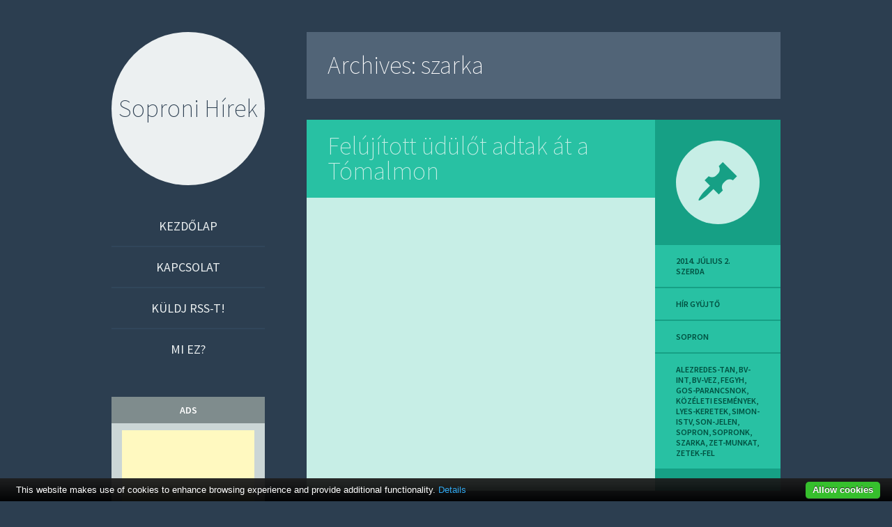

--- FILE ---
content_type: text/html; charset=UTF-8
request_url: http://www.sopron-blog.hu/tag/szarka/
body_size: 9545
content:
<!DOCTYPE html>
<html lang="hu">
<head>
<meta charset="UTF-8" />
<meta name="viewport" content="width=device-width" />
<title>szarka | Soproni Hírek</title>
<meta name="description" content="" />
<link rel="shortcut icon" href="http://www.sopron-blog.hu/wp-content/themes/sopron-blog.hu/images/favicon.ico" >
<link rel="icon" href="http://www.sopron-blog.hu/wp-content/themes/sopron-blog.hu/images/favicon.ico" >
<meta name="author" content="tigaman webdesign sopron" />
<link rel="profile" href="http://gmpg.org/xfn/11" />
<link rel="pingback" href="http://www.sopron-blog.hu/xmlrpc.php" />

<!--[if lt IE 9]>
<script src="http://www.sopron-blog.hu/wp-content/themes/sopron-blog.hu/js/html5.js" type="text/javascript"></script>
<script src="http://www.sopron-blog.hu/wp-content/themes/sopron-blog.hu/js/fixicons.js" type="text/javascript"></script>
<![endif]-->

<meta name='robots' content='max-image-preview:large' />
<link rel='dns-prefetch' href='//fonts.googleapis.com' />
<link rel="alternate" type="application/rss+xml" title="Soproni Hírek &raquo; hírcsatorna" href="http://www.sopron-blog.hu/feed/" />
<link rel="alternate" type="application/rss+xml" title="Soproni Hírek &raquo; hozzászólás hírcsatorna" href="http://www.sopron-blog.hu/comments/feed/" />
<link rel="alternate" type="application/rss+xml" title="Soproni Hírek &raquo; szarka címke hírcsatorna" href="http://www.sopron-blog.hu/tag/szarka/feed/" />
<style id='wp-img-auto-sizes-contain-inline-css' type='text/css'>
img:is([sizes=auto i],[sizes^="auto," i]){contain-intrinsic-size:3000px 1500px}
/*# sourceURL=wp-img-auto-sizes-contain-inline-css */
</style>
<style id='wp-emoji-styles-inline-css' type='text/css'>

	img.wp-smiley, img.emoji {
		display: inline !important;
		border: none !important;
		box-shadow: none !important;
		height: 1em !important;
		width: 1em !important;
		margin: 0 0.07em !important;
		vertical-align: -0.1em !important;
		background: none !important;
		padding: 0 !important;
	}
/*# sourceURL=wp-emoji-styles-inline-css */
</style>
<style id='wp-block-library-inline-css' type='text/css'>
:root{--wp-block-synced-color:#7a00df;--wp-block-synced-color--rgb:122,0,223;--wp-bound-block-color:var(--wp-block-synced-color);--wp-editor-canvas-background:#ddd;--wp-admin-theme-color:#007cba;--wp-admin-theme-color--rgb:0,124,186;--wp-admin-theme-color-darker-10:#006ba1;--wp-admin-theme-color-darker-10--rgb:0,107,160.5;--wp-admin-theme-color-darker-20:#005a87;--wp-admin-theme-color-darker-20--rgb:0,90,135;--wp-admin-border-width-focus:2px}@media (min-resolution:192dpi){:root{--wp-admin-border-width-focus:1.5px}}.wp-element-button{cursor:pointer}:root .has-very-light-gray-background-color{background-color:#eee}:root .has-very-dark-gray-background-color{background-color:#313131}:root .has-very-light-gray-color{color:#eee}:root .has-very-dark-gray-color{color:#313131}:root .has-vivid-green-cyan-to-vivid-cyan-blue-gradient-background{background:linear-gradient(135deg,#00d084,#0693e3)}:root .has-purple-crush-gradient-background{background:linear-gradient(135deg,#34e2e4,#4721fb 50%,#ab1dfe)}:root .has-hazy-dawn-gradient-background{background:linear-gradient(135deg,#faaca8,#dad0ec)}:root .has-subdued-olive-gradient-background{background:linear-gradient(135deg,#fafae1,#67a671)}:root .has-atomic-cream-gradient-background{background:linear-gradient(135deg,#fdd79a,#004a59)}:root .has-nightshade-gradient-background{background:linear-gradient(135deg,#330968,#31cdcf)}:root .has-midnight-gradient-background{background:linear-gradient(135deg,#020381,#2874fc)}:root{--wp--preset--font-size--normal:16px;--wp--preset--font-size--huge:42px}.has-regular-font-size{font-size:1em}.has-larger-font-size{font-size:2.625em}.has-normal-font-size{font-size:var(--wp--preset--font-size--normal)}.has-huge-font-size{font-size:var(--wp--preset--font-size--huge)}.has-text-align-center{text-align:center}.has-text-align-left{text-align:left}.has-text-align-right{text-align:right}.has-fit-text{white-space:nowrap!important}#end-resizable-editor-section{display:none}.aligncenter{clear:both}.items-justified-left{justify-content:flex-start}.items-justified-center{justify-content:center}.items-justified-right{justify-content:flex-end}.items-justified-space-between{justify-content:space-between}.screen-reader-text{border:0;clip-path:inset(50%);height:1px;margin:-1px;overflow:hidden;padding:0;position:absolute;width:1px;word-wrap:normal!important}.screen-reader-text:focus{background-color:#ddd;clip-path:none;color:#444;display:block;font-size:1em;height:auto;left:5px;line-height:normal;padding:15px 23px 14px;text-decoration:none;top:5px;width:auto;z-index:100000}html :where(.has-border-color){border-style:solid}html :where([style*=border-top-color]){border-top-style:solid}html :where([style*=border-right-color]){border-right-style:solid}html :where([style*=border-bottom-color]){border-bottom-style:solid}html :where([style*=border-left-color]){border-left-style:solid}html :where([style*=border-width]){border-style:solid}html :where([style*=border-top-width]){border-top-style:solid}html :where([style*=border-right-width]){border-right-style:solid}html :where([style*=border-bottom-width]){border-bottom-style:solid}html :where([style*=border-left-width]){border-left-style:solid}html :where(img[class*=wp-image-]){height:auto;max-width:100%}:where(figure){margin:0 0 1em}html :where(.is-position-sticky){--wp-admin--admin-bar--position-offset:var(--wp-admin--admin-bar--height,0px)}@media screen and (max-width:600px){html :where(.is-position-sticky){--wp-admin--admin-bar--position-offset:0px}}

/*# sourceURL=wp-block-library-inline-css */
</style><style id='global-styles-inline-css' type='text/css'>
:root{--wp--preset--aspect-ratio--square: 1;--wp--preset--aspect-ratio--4-3: 4/3;--wp--preset--aspect-ratio--3-4: 3/4;--wp--preset--aspect-ratio--3-2: 3/2;--wp--preset--aspect-ratio--2-3: 2/3;--wp--preset--aspect-ratio--16-9: 16/9;--wp--preset--aspect-ratio--9-16: 9/16;--wp--preset--color--black: #000000;--wp--preset--color--cyan-bluish-gray: #abb8c3;--wp--preset--color--white: #ffffff;--wp--preset--color--pale-pink: #f78da7;--wp--preset--color--vivid-red: #cf2e2e;--wp--preset--color--luminous-vivid-orange: #ff6900;--wp--preset--color--luminous-vivid-amber: #fcb900;--wp--preset--color--light-green-cyan: #7bdcb5;--wp--preset--color--vivid-green-cyan: #00d084;--wp--preset--color--pale-cyan-blue: #8ed1fc;--wp--preset--color--vivid-cyan-blue: #0693e3;--wp--preset--color--vivid-purple: #9b51e0;--wp--preset--gradient--vivid-cyan-blue-to-vivid-purple: linear-gradient(135deg,rgb(6,147,227) 0%,rgb(155,81,224) 100%);--wp--preset--gradient--light-green-cyan-to-vivid-green-cyan: linear-gradient(135deg,rgb(122,220,180) 0%,rgb(0,208,130) 100%);--wp--preset--gradient--luminous-vivid-amber-to-luminous-vivid-orange: linear-gradient(135deg,rgb(252,185,0) 0%,rgb(255,105,0) 100%);--wp--preset--gradient--luminous-vivid-orange-to-vivid-red: linear-gradient(135deg,rgb(255,105,0) 0%,rgb(207,46,46) 100%);--wp--preset--gradient--very-light-gray-to-cyan-bluish-gray: linear-gradient(135deg,rgb(238,238,238) 0%,rgb(169,184,195) 100%);--wp--preset--gradient--cool-to-warm-spectrum: linear-gradient(135deg,rgb(74,234,220) 0%,rgb(151,120,209) 20%,rgb(207,42,186) 40%,rgb(238,44,130) 60%,rgb(251,105,98) 80%,rgb(254,248,76) 100%);--wp--preset--gradient--blush-light-purple: linear-gradient(135deg,rgb(255,206,236) 0%,rgb(152,150,240) 100%);--wp--preset--gradient--blush-bordeaux: linear-gradient(135deg,rgb(254,205,165) 0%,rgb(254,45,45) 50%,rgb(107,0,62) 100%);--wp--preset--gradient--luminous-dusk: linear-gradient(135deg,rgb(255,203,112) 0%,rgb(199,81,192) 50%,rgb(65,88,208) 100%);--wp--preset--gradient--pale-ocean: linear-gradient(135deg,rgb(255,245,203) 0%,rgb(182,227,212) 50%,rgb(51,167,181) 100%);--wp--preset--gradient--electric-grass: linear-gradient(135deg,rgb(202,248,128) 0%,rgb(113,206,126) 100%);--wp--preset--gradient--midnight: linear-gradient(135deg,rgb(2,3,129) 0%,rgb(40,116,252) 100%);--wp--preset--font-size--small: 13px;--wp--preset--font-size--medium: 20px;--wp--preset--font-size--large: 36px;--wp--preset--font-size--x-large: 42px;--wp--preset--spacing--20: 0.44rem;--wp--preset--spacing--30: 0.67rem;--wp--preset--spacing--40: 1rem;--wp--preset--spacing--50: 1.5rem;--wp--preset--spacing--60: 2.25rem;--wp--preset--spacing--70: 3.38rem;--wp--preset--spacing--80: 5.06rem;--wp--preset--shadow--natural: 6px 6px 9px rgba(0, 0, 0, 0.2);--wp--preset--shadow--deep: 12px 12px 50px rgba(0, 0, 0, 0.4);--wp--preset--shadow--sharp: 6px 6px 0px rgba(0, 0, 0, 0.2);--wp--preset--shadow--outlined: 6px 6px 0px -3px rgb(255, 255, 255), 6px 6px rgb(0, 0, 0);--wp--preset--shadow--crisp: 6px 6px 0px rgb(0, 0, 0);}:where(.is-layout-flex){gap: 0.5em;}:where(.is-layout-grid){gap: 0.5em;}body .is-layout-flex{display: flex;}.is-layout-flex{flex-wrap: wrap;align-items: center;}.is-layout-flex > :is(*, div){margin: 0;}body .is-layout-grid{display: grid;}.is-layout-grid > :is(*, div){margin: 0;}:where(.wp-block-columns.is-layout-flex){gap: 2em;}:where(.wp-block-columns.is-layout-grid){gap: 2em;}:where(.wp-block-post-template.is-layout-flex){gap: 1.25em;}:where(.wp-block-post-template.is-layout-grid){gap: 1.25em;}.has-black-color{color: var(--wp--preset--color--black) !important;}.has-cyan-bluish-gray-color{color: var(--wp--preset--color--cyan-bluish-gray) !important;}.has-white-color{color: var(--wp--preset--color--white) !important;}.has-pale-pink-color{color: var(--wp--preset--color--pale-pink) !important;}.has-vivid-red-color{color: var(--wp--preset--color--vivid-red) !important;}.has-luminous-vivid-orange-color{color: var(--wp--preset--color--luminous-vivid-orange) !important;}.has-luminous-vivid-amber-color{color: var(--wp--preset--color--luminous-vivid-amber) !important;}.has-light-green-cyan-color{color: var(--wp--preset--color--light-green-cyan) !important;}.has-vivid-green-cyan-color{color: var(--wp--preset--color--vivid-green-cyan) !important;}.has-pale-cyan-blue-color{color: var(--wp--preset--color--pale-cyan-blue) !important;}.has-vivid-cyan-blue-color{color: var(--wp--preset--color--vivid-cyan-blue) !important;}.has-vivid-purple-color{color: var(--wp--preset--color--vivid-purple) !important;}.has-black-background-color{background-color: var(--wp--preset--color--black) !important;}.has-cyan-bluish-gray-background-color{background-color: var(--wp--preset--color--cyan-bluish-gray) !important;}.has-white-background-color{background-color: var(--wp--preset--color--white) !important;}.has-pale-pink-background-color{background-color: var(--wp--preset--color--pale-pink) !important;}.has-vivid-red-background-color{background-color: var(--wp--preset--color--vivid-red) !important;}.has-luminous-vivid-orange-background-color{background-color: var(--wp--preset--color--luminous-vivid-orange) !important;}.has-luminous-vivid-amber-background-color{background-color: var(--wp--preset--color--luminous-vivid-amber) !important;}.has-light-green-cyan-background-color{background-color: var(--wp--preset--color--light-green-cyan) !important;}.has-vivid-green-cyan-background-color{background-color: var(--wp--preset--color--vivid-green-cyan) !important;}.has-pale-cyan-blue-background-color{background-color: var(--wp--preset--color--pale-cyan-blue) !important;}.has-vivid-cyan-blue-background-color{background-color: var(--wp--preset--color--vivid-cyan-blue) !important;}.has-vivid-purple-background-color{background-color: var(--wp--preset--color--vivid-purple) !important;}.has-black-border-color{border-color: var(--wp--preset--color--black) !important;}.has-cyan-bluish-gray-border-color{border-color: var(--wp--preset--color--cyan-bluish-gray) !important;}.has-white-border-color{border-color: var(--wp--preset--color--white) !important;}.has-pale-pink-border-color{border-color: var(--wp--preset--color--pale-pink) !important;}.has-vivid-red-border-color{border-color: var(--wp--preset--color--vivid-red) !important;}.has-luminous-vivid-orange-border-color{border-color: var(--wp--preset--color--luminous-vivid-orange) !important;}.has-luminous-vivid-amber-border-color{border-color: var(--wp--preset--color--luminous-vivid-amber) !important;}.has-light-green-cyan-border-color{border-color: var(--wp--preset--color--light-green-cyan) !important;}.has-vivid-green-cyan-border-color{border-color: var(--wp--preset--color--vivid-green-cyan) !important;}.has-pale-cyan-blue-border-color{border-color: var(--wp--preset--color--pale-cyan-blue) !important;}.has-vivid-cyan-blue-border-color{border-color: var(--wp--preset--color--vivid-cyan-blue) !important;}.has-vivid-purple-border-color{border-color: var(--wp--preset--color--vivid-purple) !important;}.has-vivid-cyan-blue-to-vivid-purple-gradient-background{background: var(--wp--preset--gradient--vivid-cyan-blue-to-vivid-purple) !important;}.has-light-green-cyan-to-vivid-green-cyan-gradient-background{background: var(--wp--preset--gradient--light-green-cyan-to-vivid-green-cyan) !important;}.has-luminous-vivid-amber-to-luminous-vivid-orange-gradient-background{background: var(--wp--preset--gradient--luminous-vivid-amber-to-luminous-vivid-orange) !important;}.has-luminous-vivid-orange-to-vivid-red-gradient-background{background: var(--wp--preset--gradient--luminous-vivid-orange-to-vivid-red) !important;}.has-very-light-gray-to-cyan-bluish-gray-gradient-background{background: var(--wp--preset--gradient--very-light-gray-to-cyan-bluish-gray) !important;}.has-cool-to-warm-spectrum-gradient-background{background: var(--wp--preset--gradient--cool-to-warm-spectrum) !important;}.has-blush-light-purple-gradient-background{background: var(--wp--preset--gradient--blush-light-purple) !important;}.has-blush-bordeaux-gradient-background{background: var(--wp--preset--gradient--blush-bordeaux) !important;}.has-luminous-dusk-gradient-background{background: var(--wp--preset--gradient--luminous-dusk) !important;}.has-pale-ocean-gradient-background{background: var(--wp--preset--gradient--pale-ocean) !important;}.has-electric-grass-gradient-background{background: var(--wp--preset--gradient--electric-grass) !important;}.has-midnight-gradient-background{background: var(--wp--preset--gradient--midnight) !important;}.has-small-font-size{font-size: var(--wp--preset--font-size--small) !important;}.has-medium-font-size{font-size: var(--wp--preset--font-size--medium) !important;}.has-large-font-size{font-size: var(--wp--preset--font-size--large) !important;}.has-x-large-font-size{font-size: var(--wp--preset--font-size--x-large) !important;}
/*# sourceURL=global-styles-inline-css */
</style>

<style id='classic-theme-styles-inline-css' type='text/css'>
/*! This file is auto-generated */
.wp-block-button__link{color:#fff;background-color:#32373c;border-radius:9999px;box-shadow:none;text-decoration:none;padding:calc(.667em + 2px) calc(1.333em + 2px);font-size:1.125em}.wp-block-file__button{background:#32373c;color:#fff;text-decoration:none}
/*# sourceURL=/wp-includes/css/classic-themes.min.css */
</style>
<link rel='stylesheet' id='cforms2-css' href='http://www.sopron-blog.hu/wp-content/plugins/cforms2/styling/minimal.css?ver=15.1.2' type='text/css' media='all' />
<link rel='stylesheet' id='icons-css' href='http://www.sopron-blog.hu/wp-content/themes/sopron-blog.hu/assets/fonts/dashicons.css?ver=6.9' type='text/css' media='all' />
<link rel='stylesheet' id='flounder-style-css' href='http://www.sopron-blog.hu/wp-content/themes/sopron-blog.hu/style.css?ver=6.9' type='text/css' media='all' />
<link rel='stylesheet' id='flounder-fonts-css' href='http://fonts.googleapis.com/css?family=Source+Sans+Pro:200,400,600,200italic,400italic,600italic&#038;subset=latin,latin-ext' type='text/css' media='all' />
<link rel='stylesheet' id='wp-pagenavi-css' href='http://www.sopron-blog.hu/wp-content/plugins/wp-pagenavi/pagenavi-css.css?ver=2.70' type='text/css' media='all' />
<script type="text/javascript" src="http://www.sopron-blog.hu/wp-includes/js/jquery/jquery.min.js?ver=3.7.1" id="jquery-core-js"></script>
<script type="text/javascript" src="http://www.sopron-blog.hu/wp-includes/js/jquery/jquery-migrate.min.js?ver=3.4.1" id="jquery-migrate-js"></script>
<script type="text/javascript" id="cforms2-js-extra">
/* <![CDATA[ */
var cforms2_ajax = {"url":"http://www.sopron-blog.hu/wp-admin/admin-ajax.php","nonces":{"submitcform":"8bc79c9956"}};
//# sourceURL=cforms2-js-extra
/* ]]> */
</script>
<script type="text/javascript" src="http://www.sopron-blog.hu/wp-content/plugins/cforms2/js/cforms.js?ver=15.1.2" id="cforms2-js"></script>
<script type="text/javascript" src="http://www.sopron-blog.hu/wp-content/plugins/cookiebar/cookiebar-latest.min.js?1&amp;privacyPage=https%3A%2F%2Fwww.tigaman.hu%2Fceginformaciok%2Fadatkezelesi-tajekoztato%2F&amp;ver=1.7.0" id="cookieBAR-js"></script>
<link rel="https://api.w.org/" href="http://www.sopron-blog.hu/wp-json/" /><link rel="alternate" title="JSON" type="application/json" href="http://www.sopron-blog.hu/wp-json/wp/v2/tags/22277" /><link rel="EditURI" type="application/rsd+xml" title="RSD" href="http://www.sopron-blog.hu/xmlrpc.php?rsd" />
<meta name="generator" content="WordPress 6.9" />
<!-- Analytics by WP Statistics - https://wp-statistics.com -->
</head>

<body class="archive tag tag-szarka tag-22277 wp-theme-sopron-bloghu group-blog">
<div class="menu-toggle nav icon dashicons dashicons-menu" id="toggle-nav"></div>
<div class="menu-toggle widgets icon dashicons dashicons-screenoptions" id="toggle-widgets"></div>

<div id="page" class="hfeed site">

	<header id="masthead" class="site-header" role="banner">
		<div class="site-branding">
			<h1 class="site-title"><a href="http://www.sopron-blog.hu/" title="Soproni Hírek" rel="home">Soproni Hírek</a></h1>
		</div>

		<nav id="site-navigation" class="navigation-main" role="navigation">
			<div class="screen-reader-text skip-link"><a href="#content" title="Skip to content">Skip to content</a></div>

			<div class="menu-1-menu-container"><ul id="menu-1-menu" class="menu"><li id="menu-item-22799" class="menu-item menu-item-type-custom menu-item-object-custom menu-item-home menu-item-22799"><a href="http://www.sopron-blog.hu/">Kezdőlap</a></li>
<li id="menu-item-22800" class="menu-item menu-item-type-post_type menu-item-object-page menu-item-22800"><a href="http://www.sopron-blog.hu/kapcsolat/">Kapcsolat</a></li>
<li id="menu-item-22801" class="menu-item menu-item-type-post_type menu-item-object-page menu-item-22801"><a href="http://www.sopron-blog.hu/kuldj-rss-t/">Küldj RSS-t!</a></li>
<li id="menu-item-22802" class="menu-item menu-item-type-post_type menu-item-object-page menu-item-22802"><a href="http://www.sopron-blog.hu/mi-ez/">Mi ez?</a></li>
</ul></div>		</nav><!-- #site-navigation -->
	</header><!-- #masthead -->

	<section id="primary" class="content-area">
		<div id="content" class="site-content" role="main">

		
			<header class="page-header">
				<h1 class="page-title">
					Archives: <span>szarka</span>				</h1>
							</header><!-- .page-header -->

						
				
<article id="post-25099" class="post-25099 post type-post status-publish format-standard hentry category-sopron tag-alezredes-tan tag-bv-int tag-bv-vez tag-fegyh tag-gos-parancsnok tag-kozeleti-esemenyek tag-lyes-keretek tag-simon-istv tag-son-jelen tag-sopron tag-sopronk tag-szarka tag-zet-munkat tag-zetek-fel">
	<div class="entry-area">
		
		<header class="entry-header">
			<h1 class="entry-title"><a href="http://www.sopron-blog.hu/felujitott-udulot-adtak-at-a-tomalmon-sopron/" rel="bookmark">Felújított üdülőt adtak át a Tómalmon</a></h1>
		</header><!-- .entry-header -->

			
		<div class="entry-content">
											</div><!-- .entry-content -->

		
	</div><!-- .entry-area -->

	<div class="entry-meta sidebar-bg"></div>
	<footer class="entry-meta">
		<i class="icon format-icon dashicons dashicons-format-standard"></i>
					<a href="http://www.sopron-blog.hu/felujitott-udulot-adtak-at-a-tomalmon-sopron/" rel="bookmark"><time class="entry-date meta" datetime="2014-07-02T15:08:00+02:00">2014. július 2.  szerda</time>			<div class="author meta vcard"><a class="url fn n" href="http://www.sopron-blog.hu/author/tigaman/" title="View all posts by hír gyüjtő" rel="author">hír gyüjtő</a></div>						<div class="meta cat-links">
				<a href="http://www.sopron-blog.hu/category/sopron/" rel="category tag">sopron</a>			</div>
			
						<div class="meta tags-links">
				<a href="http://www.sopron-blog.hu/tag/alezredes-tan/" rel="tag">alezredes-tan</a>, <a href="http://www.sopron-blog.hu/tag/bv-int/" rel="tag">bv-int</a>, <a href="http://www.sopron-blog.hu/tag/bv-vez/" rel="tag">bv-vez</a>, <a href="http://www.sopron-blog.hu/tag/fegyh/" rel="tag">fegyh</a>, <a href="http://www.sopron-blog.hu/tag/gos-parancsnok/" rel="tag">gos-parancsnok</a>, <a href="http://www.sopron-blog.hu/tag/kozeleti-esemenyek/" rel="tag">közéleti események</a>, <a href="http://www.sopron-blog.hu/tag/lyes-keretek/" rel="tag">lyes-keretek</a>, <a href="http://www.sopron-blog.hu/tag/simon-istv/" rel="tag">simon-istv</a>, <a href="http://www.sopron-blog.hu/tag/son-jelen/" rel="tag">son-jelen</a>, <a href="http://www.sopron-blog.hu/tag/sopron/" rel="tag">sopron</a>, <a href="http://www.sopron-blog.hu/tag/sopronk/" rel="tag">sopronk</a>, <a href="http://www.sopron-blog.hu/tag/szarka/" rel="tag">szarka</a>, <a href="http://www.sopron-blog.hu/tag/zet-munkat/" rel="tag">zet-munkat</a>, <a href="http://www.sopron-blog.hu/tag/zetek-fel/" rel="tag">zetek-fel</a>			</div>
			
			 
			
	</footer><!-- .entry-meta -->
</article><!-- #post-## -->

			
				
<article id="post-23251" class="post-23251 post type-post status-publish format-standard hentry category-sopron tag-ban-febru tag-ghymes tag-konferencia tag-kultur tag-liszt tag-liszt-ferenc tag-rlet-sorozat tag-sopron tag-szarka tag-szarka-gyula tag-ttes-tagja">
	<div class="entry-area">
		
		<header class="entry-header">
			<h1 class="entry-title"><a href="http://www.sopron-blog.hu/alku-szarka-gyula-koncertje-sopronban-sopron/" rel="bookmark">Alku &#8211; Szarka Gyula koncertje Sopronban</a></h1>
		</header><!-- .entry-header -->

			
		<div class="entry-content">
						<p>Az Alku címmel Szarka Gyula a Ghymes együttes tagja ad koncertet a soproni Petőfi Színház Pódium bérlet sorozatában február 15-én este fél nyolckor a Liszt Ferenc Konferencia és Kulturális Központban.</p>
<p>tovább:<br />
<a target="_blank" href="http://www.kisalfold.hu/soproni_hirek/alku_-_szarka_gyula_koncertje_sopronban/2369519/?utm_source=rssfeed" title="Alku - Szarka Gyula koncertje Sopronban">Alku &#8211; Szarka Gyula koncertje Sopronban</a></p>
					</div><!-- .entry-content -->

		
	</div><!-- .entry-area -->

	<div class="entry-meta sidebar-bg"></div>
	<footer class="entry-meta">
		<i class="icon format-icon dashicons dashicons-format-standard"></i>
					<a href="http://www.sopron-blog.hu/alku-szarka-gyula-koncertje-sopronban-sopron/" rel="bookmark"><time class="entry-date meta" datetime="2014-02-11T15:06:00+02:00">2014. február 11.  kedd</time>			<div class="author meta vcard"><a class="url fn n" href="http://www.sopron-blog.hu/author/tigaman/" title="View all posts by hír gyüjtő" rel="author">hír gyüjtő</a></div>						<div class="meta cat-links">
				<a href="http://www.sopron-blog.hu/category/sopron/" rel="category tag">sopron</a>			</div>
			
						<div class="meta tags-links">
				<a href="http://www.sopron-blog.hu/tag/ban-febru/" rel="tag">ban-febru</a>, <a href="http://www.sopron-blog.hu/tag/ghymes/" rel="tag">ghymes</a>, <a href="http://www.sopron-blog.hu/tag/konferencia/" rel="tag">konferencia</a>, <a href="http://www.sopron-blog.hu/tag/kultur/" rel="tag">kultur</a>, <a href="http://www.sopron-blog.hu/tag/liszt/" rel="tag">liszt</a>, <a href="http://www.sopron-blog.hu/tag/liszt-ferenc/" rel="tag">liszt-ferenc</a>, <a href="http://www.sopron-blog.hu/tag/rlet-sorozat/" rel="tag">rlet-sorozat</a>, <a href="http://www.sopron-blog.hu/tag/sopron/" rel="tag">sopron</a>, <a href="http://www.sopron-blog.hu/tag/szarka/" rel="tag">szarka</a>, <a href="http://www.sopron-blog.hu/tag/szarka-gyula/" rel="tag">szarka-gyula</a>, <a href="http://www.sopron-blog.hu/tag/ttes-tagja/" rel="tag">ttes-tagja</a>			</div>
			
			 
			
	</footer><!-- .entry-meta -->
</article><!-- #post-## -->

			
				
<article id="post-23253" class="post-23253 post type-post status-publish format-standard hentry category-kultura category-sopron tag-ban-febru tag-ghymes tag-konferencia tag-kultur tag-kultura tag-liszt tag-liszt-ferenc tag-rlet-sorozat tag-sopron tag-szarka tag-szarka-gyula tag-ttes-tagja">
	<div class="entry-area">
		
		<header class="entry-header">
			<h1 class="entry-title"><a href="http://www.sopron-blog.hu/alku-szarka-gyulaval-sopron/" rel="bookmark">Alku Szarka Gyulával</a></h1>
		</header><!-- .entry-header -->

			
		<div class="entry-content">
						<p>Az Alku c</p>
					</div><!-- .entry-content -->

		
	</div><!-- .entry-area -->

	<div class="entry-meta sidebar-bg"></div>
	<footer class="entry-meta">
		<i class="icon format-icon dashicons dashicons-format-standard"></i>
					<a href="http://www.sopron-blog.hu/alku-szarka-gyulaval-sopron/" rel="bookmark"><time class="entry-date meta" datetime="2014-02-11T15:06:00+02:00">2014. február 11.  kedd</time>			<div class="author meta vcard"><a class="url fn n" href="http://www.sopron-blog.hu/author/tigaman/" title="View all posts by hír gyüjtő" rel="author">hír gyüjtő</a></div>						<div class="meta cat-links">
				<a href="http://www.sopron-blog.hu/category/kultura/" rel="category tag">Kultúra</a>, <a href="http://www.sopron-blog.hu/category/sopron/" rel="category tag">sopron</a>			</div>
			
						<div class="meta tags-links">
				<a href="http://www.sopron-blog.hu/tag/ban-febru/" rel="tag">ban-febru</a>, <a href="http://www.sopron-blog.hu/tag/ghymes/" rel="tag">ghymes</a>, <a href="http://www.sopron-blog.hu/tag/konferencia/" rel="tag">konferencia</a>, <a href="http://www.sopron-blog.hu/tag/kultur/" rel="tag">kultur</a>, <a href="http://www.sopron-blog.hu/tag/kultura/" rel="tag">Kultúra</a>, <a href="http://www.sopron-blog.hu/tag/liszt/" rel="tag">liszt</a>, <a href="http://www.sopron-blog.hu/tag/liszt-ferenc/" rel="tag">liszt-ferenc</a>, <a href="http://www.sopron-blog.hu/tag/rlet-sorozat/" rel="tag">rlet-sorozat</a>, <a href="http://www.sopron-blog.hu/tag/sopron/" rel="tag">sopron</a>, <a href="http://www.sopron-blog.hu/tag/szarka/" rel="tag">szarka</a>, <a href="http://www.sopron-blog.hu/tag/szarka-gyula/" rel="tag">szarka-gyula</a>, <a href="http://www.sopron-blog.hu/tag/ttes-tagja/" rel="tag">ttes-tagja</a>			</div>
			
			 
			
	</footer><!-- .entry-meta -->
</article><!-- #post-## -->

			
				
<article id="post-19560" class="post-19560 post type-post status-publish format-standard hentry category-kultura category-sopron tag-balett tag-demcs tag-harangoz tag-jas-tagja tag-katona-imre tag-kultura tag-magyar-passi tag-sopron tag-soproni tag-szarka">
	<div class="entry-area">
		
		<header class="entry-header">
			<h1 class="entry-title"><a href="http://www.sopron-blog.hu/csiksomlyoi-magyar-passio-sopronban-bemutato-marcius-23-an-sopron/" rel="bookmark">Csíksomlyói magyar passió Sopronban – Bemutató március 23-án</a></h1>
		</header><!-- .entry-header -->

			
		<div class="entry-content">
						<p>Katona Imre: Cs</p>
					</div><!-- .entry-content -->

		
	</div><!-- .entry-area -->

	<div class="entry-meta sidebar-bg"></div>
	<footer class="entry-meta">
		<i class="icon format-icon dashicons dashicons-format-standard"></i>
					<a href="http://www.sopron-blog.hu/csiksomlyoi-magyar-passio-sopronban-bemutato-marcius-23-an-sopron/" rel="bookmark"><time class="entry-date meta" datetime="2013-03-22T15:47:00+02:00">2013. március 22.  péntek</time>			<div class="author meta vcard"><a class="url fn n" href="http://www.sopron-blog.hu/author/tigaman/" title="View all posts by hír gyüjtő" rel="author">hír gyüjtő</a></div>						<div class="meta cat-links">
				<a href="http://www.sopron-blog.hu/category/kultura/" rel="category tag">Kultúra</a>, <a href="http://www.sopron-blog.hu/category/sopron/" rel="category tag">sopron</a>			</div>
			
						<div class="meta tags-links">
				<a href="http://www.sopron-blog.hu/tag/balett/" rel="tag">balett</a>, <a href="http://www.sopron-blog.hu/tag/demcs/" rel="tag">demcs</a>, <a href="http://www.sopron-blog.hu/tag/harangoz/" rel="tag">harangoz</a>, <a href="http://www.sopron-blog.hu/tag/jas-tagja/" rel="tag">jas-tagja</a>, <a href="http://www.sopron-blog.hu/tag/katona-imre/" rel="tag">katona-imre</a>, <a href="http://www.sopron-blog.hu/tag/kultura/" rel="tag">Kultúra</a>, <a href="http://www.sopron-blog.hu/tag/magyar-passi/" rel="tag">magyar-passi</a>, <a href="http://www.sopron-blog.hu/tag/sopron/" rel="tag">sopron</a>, <a href="http://www.sopron-blog.hu/tag/soproni/" rel="tag">soproni</a>, <a href="http://www.sopron-blog.hu/tag/szarka/" rel="tag">szarka</a>			</div>
			
			 
			
	</footer><!-- .entry-meta -->
</article><!-- #post-## -->

			
				
<article id="post-18086" class="post-18086 post type-post status-publish format-standard hentry category-sopron tag-ban-szerepl tag-celld tag-fog-majd tag-ges-fiatal tag-harmadik-alkalommal tag-kosok-ker tag-maradt-meg tag-pett-asztalhoz tag-szak tag-szarka tag-szarka-tibor">
	<div class="entry-area">
		
		<header class="entry-header">
			<h1 class="entry-title"><a href="http://www.sopron-blog.hu/szombathelyi-ak-i-turris-se-sopron-i-6-12-nbi-es-ferfi-merkozes-szombathely-sopron/" rel="bookmark">Szombathelyi AK I. &#8211; Turris SE Sopron I. 6-12  NBI-es férfi mérkőzés, Szombathely</a></h1>
		</header><!-- .entry-header -->

			
		<div class="entry-content">
						<p>Az </p>
					</div><!-- .entry-content -->

		
	</div><!-- .entry-area -->

	<div class="entry-meta sidebar-bg"></div>
	<footer class="entry-meta">
		<i class="icon format-icon dashicons dashicons-format-standard"></i>
					<a href="http://www.sopron-blog.hu/szombathelyi-ak-i-turris-se-sopron-i-6-12-nbi-es-ferfi-merkozes-szombathely-sopron/" rel="bookmark"><time class="entry-date meta" datetime="2012-11-07T16:13:00+02:00">2012. november 7.  szerda</time>			<div class="author meta vcard"><a class="url fn n" href="http://www.sopron-blog.hu/author/tigaman/" title="View all posts by hír gyüjtő" rel="author">hír gyüjtő</a></div>						<div class="meta cat-links">
				<a href="http://www.sopron-blog.hu/category/sopron/" rel="category tag">sopron</a>			</div>
			
						<div class="meta tags-links">
				<a href="http://www.sopron-blog.hu/tag/ban-szerepl/" rel="tag">ban-szerepl</a>, <a href="http://www.sopron-blog.hu/tag/celld/" rel="tag">celld</a>, <a href="http://www.sopron-blog.hu/tag/fog-majd/" rel="tag">fog-majd</a>, <a href="http://www.sopron-blog.hu/tag/ges-fiatal/" rel="tag">ges-fiatal</a>, <a href="http://www.sopron-blog.hu/tag/harmadik-alkalommal/" rel="tag">harmadik-alkalommal</a>, <a href="http://www.sopron-blog.hu/tag/kosok-ker/" rel="tag">kosok-ker</a>, <a href="http://www.sopron-blog.hu/tag/maradt-meg/" rel="tag">maradt-meg</a>, <a href="http://www.sopron-blog.hu/tag/pett-asztalhoz/" rel="tag">pett-asztalhoz</a>, <a href="http://www.sopron-blog.hu/tag/szak/" rel="tag">szak-</a>, <a href="http://www.sopron-blog.hu/tag/szarka/" rel="tag">szarka</a>, <a href="http://www.sopron-blog.hu/tag/szarka-tibor/" rel="tag">szarka-tibor</a>			</div>
			
			 
			
	</footer><!-- .entry-meta -->
</article><!-- #post-## -->

			
				<nav role="navigation" id="nav-below" class="navigation navigation-paging clearfix">
		<h1 class="screen-reader-text">Post navigation</h1>

	
				<div class="nav-previous"><a href="http://www.sopron-blog.hu/tag/szarka/page/2/" ><i class="icon inline dashicons dashicons-arr-left"></i> Older posts</a></div>
		
		
	
	</nav><!-- #nav-below -->
	
		
		</div><!-- #content -->
	</section><!-- #primary -->

	<div id="secondary" class="side-widget-area widget-area" role="complementary">

		<aside id="custom_html-2" class="widget_text widget widget_custom_html"><h1 class="widget-title">ads</h1><div class="textwidget custom-html-widget"><script async src="https://pagead2.googlesyndication.com/pagead/js/adsbygoogle.js"></script>
<!-- sopron blog -->
<ins class="adsbygoogle"
     style="display:block"
     data-ad-client="ca-pub-9155845372176876"
     data-ad-slot="2882792406"
     data-ad-format="auto"
     data-full-width-responsive="true"></ins>
<script>
     (adsbygoogle = window.adsbygoogle || []).push({});
</script></div></aside><aside id="rss-455429922" class="widget widget_rss"><h1 class="widget-title"><a class="rsswidget rss-widget-feed" href="http://www.ikvahir.eu/?feed=rss2"><img class="rss-widget-icon" style="border:0" width="14" height="14" src="http://www.sopron-blog.hu/wp-includes/images/rss.png" alt="RSS" loading="lazy" /></a> <a class="rsswidget rss-widget-title" href="https://ikvahir.eu/">IkvaHír</a></h1><ul><li><a class='rsswidget' href='https://ikvahir.eu/afa-csokkentes-szamlalotto-es-birosagi-itelet-a-brekegesrol-hirlevel-a-lajtan-tulrol/22009'>ÁFA-csökkentés, számlalottó és bírósági ítélet a brekegésről – hírlevél a Lajtán túlról</a> <span class="rss-date">2026. január 20.  kedd</span></li><li><a class='rsswidget' href='https://ikvahir.eu/vajon-lesz-meg-valaha-mukodo-sipalya-es-felvono-sopronban/21998'>Vajon lesz még valaha működő sípálya és felvonó Sopronban?</a> <span class="rss-date">2026. január 18.  vasárnap</span></li><li><a class='rsswidget' href='https://ikvahir.eu/megjelent-a-soproni-patakok-kocsagja/21994'>Megjelent a soproni patakok kócsagja</a> <span class="rss-date">2026. január 15.  csütörtök</span></li></ul></aside><aside id="rss-455300821" class="widget widget_rss"><h1 class="widget-title"><a class="rsswidget rss-widget-feed" href="http://www.sopron.info.hu/feed"><img class="rss-widget-icon" style="border:0" width="14" height="14" src="http://www.sopron-blog.hu/wp-includes/images/rss.png" alt="RSS" loading="lazy" /></a> <a class="rsswidget rss-widget-title" href="http://www.sopron.info.hu/">Minden soproni hír</a></h1><ul><li><a class='rsswidget' href='http://www.sopron.info.hu/facebookpost-122415/'>A napokban kezdődtek a próbák 🎭🩰</a> <span class="rss-date">2026. január 21.  szerda</span></li><li><a class='rsswidget' href='http://www.sopron.info.hu/facebookpost-122412/'>Jó, ha tudja ‼️</a> <span class="rss-date">2026. január 21.  szerda</span></li><li><a class='rsswidget' href='http://www.sopron.info.hu/facebookpost-122409/'>Korábban már eltiltották a vezetéstől 😬🚔</a> <span class="rss-date">2026. január 21.  szerda</span></li><li><a class='rsswidget' href='http://www.sopron.info.hu/facebookpost-122406/'>Szívből gratulálunk! 👏🤗</a> <span class="rss-date">2026. január 21.  szerda</span></li><li><a class='rsswidget' href='http://www.sopron.info.hu/facebookpost-122398/'>Segítségnyújtás elmulasztása miatt kell felelnie ❗️ Balesetről érkezett bejelentés a Soproni Rendőrkapitányságra január…</a> <span class="rss-date">2026. január 21.  szerda</span></li><li><a class='rsswidget' href='http://www.sopron.info.hu/facebookpost-122402/'>❄️ Ködös, fagyos, álomszerű. 🤍🩵 Ilyen arcát mutatja most a Sopront körülölelő erdő. A zúzmarás ágak és a fehér csend k…</a> <span class="rss-date">2026. január 21.  szerda</span></li><li><a class='rsswidget' href='http://www.sopron.info.hu/facebookpost-122395/'>Így áll most a munka az M1-esen 🚧🚗</a> <span class="rss-date">2026. január 21.  szerda</span></li><li><a class='rsswidget' href='http://www.sopron.info.hu/facebookpost-122391/'>❄️ Ködös, fagyos, álomszerű. 🤍🩵 Ilyen arcát mutatja most a Sopront körülöelő erdő. A zúzmarás ágak és a fehér csend kö…</a> <span class="rss-date">2026. január 21.  szerda</span></li><li><a class='rsswidget' href='http://www.sopron.info.hu/facebookpost-122360/'>🎻Dupla Bach és Moldva🎼 Izgalmas zenei időutazásra hívta az érdeklődőket január 20-án a Soproni Liszt Ferenc Szimfoniku…</a> <span class="rss-date">2026. január 20.  kedd</span></li></ul></aside>	</div>
</div><!-- #page -->

<script type="speculationrules">
{"prefetch":[{"source":"document","where":{"and":[{"href_matches":"/*"},{"not":{"href_matches":["/wp-*.php","/wp-admin/*","/wp-content/uploads/*","/wp-content/*","/wp-content/plugins/*","/wp-content/themes/sopron-blog.hu/*","/*\\?(.+)"]}},{"not":{"selector_matches":"a[rel~=\"nofollow\"]"}},{"not":{"selector_matches":".no-prefetch, .no-prefetch a"}}]},"eagerness":"conservative"}]}
</script>
<script type="text/javascript" src="http://www.sopron-blog.hu/wp-content/themes/sopron-blog.hu/js/flounder.js" id="flounder-js-js"></script>
<script id="wp-emoji-settings" type="application/json">
{"baseUrl":"https://s.w.org/images/core/emoji/17.0.2/72x72/","ext":".png","svgUrl":"https://s.w.org/images/core/emoji/17.0.2/svg/","svgExt":".svg","source":{"concatemoji":"http://www.sopron-blog.hu/wp-includes/js/wp-emoji-release.min.js?ver=6.9"}}
</script>
<script type="module">
/* <![CDATA[ */
/*! This file is auto-generated */
const a=JSON.parse(document.getElementById("wp-emoji-settings").textContent),o=(window._wpemojiSettings=a,"wpEmojiSettingsSupports"),s=["flag","emoji"];function i(e){try{var t={supportTests:e,timestamp:(new Date).valueOf()};sessionStorage.setItem(o,JSON.stringify(t))}catch(e){}}function c(e,t,n){e.clearRect(0,0,e.canvas.width,e.canvas.height),e.fillText(t,0,0);t=new Uint32Array(e.getImageData(0,0,e.canvas.width,e.canvas.height).data);e.clearRect(0,0,e.canvas.width,e.canvas.height),e.fillText(n,0,0);const a=new Uint32Array(e.getImageData(0,0,e.canvas.width,e.canvas.height).data);return t.every((e,t)=>e===a[t])}function p(e,t){e.clearRect(0,0,e.canvas.width,e.canvas.height),e.fillText(t,0,0);var n=e.getImageData(16,16,1,1);for(let e=0;e<n.data.length;e++)if(0!==n.data[e])return!1;return!0}function u(e,t,n,a){switch(t){case"flag":return n(e,"\ud83c\udff3\ufe0f\u200d\u26a7\ufe0f","\ud83c\udff3\ufe0f\u200b\u26a7\ufe0f")?!1:!n(e,"\ud83c\udde8\ud83c\uddf6","\ud83c\udde8\u200b\ud83c\uddf6")&&!n(e,"\ud83c\udff4\udb40\udc67\udb40\udc62\udb40\udc65\udb40\udc6e\udb40\udc67\udb40\udc7f","\ud83c\udff4\u200b\udb40\udc67\u200b\udb40\udc62\u200b\udb40\udc65\u200b\udb40\udc6e\u200b\udb40\udc67\u200b\udb40\udc7f");case"emoji":return!a(e,"\ud83e\u1fac8")}return!1}function f(e,t,n,a){let r;const o=(r="undefined"!=typeof WorkerGlobalScope&&self instanceof WorkerGlobalScope?new OffscreenCanvas(300,150):document.createElement("canvas")).getContext("2d",{willReadFrequently:!0}),s=(o.textBaseline="top",o.font="600 32px Arial",{});return e.forEach(e=>{s[e]=t(o,e,n,a)}),s}function r(e){var t=document.createElement("script");t.src=e,t.defer=!0,document.head.appendChild(t)}a.supports={everything:!0,everythingExceptFlag:!0},new Promise(t=>{let n=function(){try{var e=JSON.parse(sessionStorage.getItem(o));if("object"==typeof e&&"number"==typeof e.timestamp&&(new Date).valueOf()<e.timestamp+604800&&"object"==typeof e.supportTests)return e.supportTests}catch(e){}return null}();if(!n){if("undefined"!=typeof Worker&&"undefined"!=typeof OffscreenCanvas&&"undefined"!=typeof URL&&URL.createObjectURL&&"undefined"!=typeof Blob)try{var e="postMessage("+f.toString()+"("+[JSON.stringify(s),u.toString(),c.toString(),p.toString()].join(",")+"));",a=new Blob([e],{type:"text/javascript"});const r=new Worker(URL.createObjectURL(a),{name:"wpTestEmojiSupports"});return void(r.onmessage=e=>{i(n=e.data),r.terminate(),t(n)})}catch(e){}i(n=f(s,u,c,p))}t(n)}).then(e=>{for(const n in e)a.supports[n]=e[n],a.supports.everything=a.supports.everything&&a.supports[n],"flag"!==n&&(a.supports.everythingExceptFlag=a.supports.everythingExceptFlag&&a.supports[n]);var t;a.supports.everythingExceptFlag=a.supports.everythingExceptFlag&&!a.supports.flag,a.supports.everything||((t=a.source||{}).concatemoji?r(t.concatemoji):t.wpemoji&&t.twemoji&&(r(t.twemoji),r(t.wpemoji)))});
//# sourceURL=http://www.sopron-blog.hu/wp-includes/js/wp-emoji-loader.min.js
/* ]]> */
</script>
		<div class="copyright">
&copy; Copyright 2026  <a href="http://www.sopron-blog.hu" title="RSS csatornákon keresztül gyűjtjük Sopron híreit.">Soproni Hírek</a> -
			 designed by <a href="http://www.tigaman.hu" title="tigaman webdesign sopron" target="_blank">tigaman</a>
		</div>
 <a href="http://www.mystat.hu/query.php?id=113477" target="_blank"><script language="JavaScript" type="text/javascript" src="http://stat.mystat.hu/stat.php?h=1&amp;id=113477"></script></a><noscript><a href="http://www.mystat.hu/query.php?id=113477" target="_blank"><img src="http://stat.mystat.hu/collect.php?id=113477&amp;h=1" alt="mystat" border="0"></img></a></noscript>       
</body>
</html>

--- FILE ---
content_type: text/html; charset=utf-8
request_url: https://www.google.com/recaptcha/api2/aframe
body_size: 267
content:
<!DOCTYPE HTML><html><head><meta http-equiv="content-type" content="text/html; charset=UTF-8"></head><body><script nonce="W2M45FXoG_4Vi7yGDEqJMg">/** Anti-fraud and anti-abuse applications only. See google.com/recaptcha */ try{var clients={'sodar':'https://pagead2.googlesyndication.com/pagead/sodar?'};window.addEventListener("message",function(a){try{if(a.source===window.parent){var b=JSON.parse(a.data);var c=clients[b['id']];if(c){var d=document.createElement('img');d.src=c+b['params']+'&rc='+(localStorage.getItem("rc::a")?sessionStorage.getItem("rc::b"):"");window.document.body.appendChild(d);sessionStorage.setItem("rc::e",parseInt(sessionStorage.getItem("rc::e")||0)+1);localStorage.setItem("rc::h",'1769008408850');}}}catch(b){}});window.parent.postMessage("_grecaptcha_ready", "*");}catch(b){}</script></body></html>

--- FILE ---
content_type: text/css
request_url: http://www.sopron-blog.hu/wp-content/themes/sopron-blog.hu/assets/fonts/dashicons.css?ver=6.9
body_size: 18221
content:
@font-face {
	font-family: 'dashicons';
	src: url('dashicons.eot');
}

@font-face {
    font-family: 'dashicons';
    src: url([data-uri]) format('woff'),
    	url('fonts/dashicons.ttf') format('truetype'),
		url('fonts/dashicons.svg#dashicons') format('svg');
	font-weight: normal;
	font-style: normal;
}

.dashicons {
	display: block;
	-webkit-font-smoothing: antialiased;
	line-height: 1;
	font-family: 'dashicons';
	text-decoration: inherit;
	font-weight: normal;
	font-style: normal;
	vertical-align: middle;
	text-align: center;
}

/* Admin Menu Icons */

.dashicons-menu:before {
	content:'\f333';
}

.dashicons-site:before {
	content:'\f319';
}

.dashicons-admin-dashboard:before {
	content: '\f102';
}

.dashicons-admin-media:before {
	content: '\f104';
}

.dashicons-admin-page:before {
	content: '\f105';
}

.dashicons-admin-comments:before {
	content: '\f101';
}

.dashicons-admin-appearance:before {
	content: '\f100';
}

.dashicons-admin-plugins:before {
	content: '\f106';
}

.dashicons-admin-users:before {
	content: '\f110';
}

.dashicons-admin-tools:before {
	content: '\f107';
}

.dashicons-admin-settings:before {
	content: '\f108';
}

.dashicons-admin-site:before {
	content: '\f112'
}

.dashicons-admin-generic:before {
	content: '\f111';
}

.dashicons-admin-collapse:before {
	content:'\f148';
}

/* Both */
.dashicons-admin-links:before,
.dashicons-format-link:before {
	content: '\f103';
}

.dashicons-admin-post:before,
.dashicons-format-standard:before {
	content: '\f109';
}


/* Post Format Icons */
.dashicons-format-image:before {
	content: '\f128';
}

.dashicons-format-gallery:before {
	content: '\f161';
}

.dashicons-format-audio:before {
	content: '\f127';
}

.dashicons-format-video:before {
	content: '\f126';
}

.dashicons-format-chat:before {
	content: '\f125';
}

.dashicons-format-status:before {
	content: '\f130';
}

.dashicons-format-aside:before {
	content: '\f123';
}

.dashicons-format-quote:before {
	content: '\f122';
}


/* Welcome Screen Icons */

.dashicons-welcome-write-blog:before,
.dashicons-welcome-edit-page:before {
	content:'\f119';
}

.dashicons-welcome-add-page:before {
	content:'\f133';
}

.dashicons-welcome-view-site:before {
	content:'\f115';
}

.dashicons-welcome-widgets-menus:before {
	content:'\f116';
}

.dashicons-welcome-comments:before {
	content:'\f117';
}

.dashicons-welcome-learn-more:before {
	content:'\f118';
}


/* Image Editing Icons */
.dashicons-imgedit-crop:before {
	content:'\f165';
}

.dashicons-imgedit-rleft:before {
	content:'\f166';	
}

.dashicons-imgedit-rright:before {
	content:'\f167';
}

.dashicons-imgedit-flipv:before {
	content:'\f168';
}

.dashicons-imgedit-fliph:before {
	content:'\f169';
}

.dashicons-imgedit-undo:before {
	content:'\f171';
}

.dashicons-imgedit-redo:before {
	content:'\f172';
}


/* Post Icons */
.dashicons-align-left:before {
	content:'\f135';
}

.dashicons-align-right:before {
	content:'\f136';
}

.dashicons-align-center:before {
	content:'\f134';
}

.dashicons-align-none:before {
	content:'\f138';
}

.dashicons-lock:before {
	content:'\f160';
}

.dashicons-calendar:before {
	content:'\f145';
}

.dashicons-visibility:before {
	content:'\f177';
}

.dashicons-post-status:before {
	content:'\f173';
}

.dashicons-post-trash:before {
	content:'\f182';
}

.dashicons-edit:before {
	content:'\f327';
}


/* TinyMCE Icons */
.dashicons-tinymce-bold:before {
	content:'\f200';	
}

.dashicons-tinymce-italic:before {
	content:'\f201';	
}

.dashicons-tinymce-ul:before {
	content:'\f203';	
}

.dashicons-tinymce-ol:before {
	content:'\f204';	
}

.dashicons-tinymce-quote:before {
	content:'\f205';	
}

.dashicons-tinymce-alignleft:before {
	content:'\f206';	
}

.dashicons-tinymce-aligncenter:before {
	content:'\f207';	
}

.dashicons-tinymce-alignright:before {
	content:'\f208';	
}

.dashicons-tinymce-insertmore:before {
	content:'\f209';	
}

.dashicons-tinymce-spellcheck:before {
	content:'\f210';	
}

.dashicons-tinymce-distractionfree:before {
	content:'\f211';	
}

.dashicons-tinymce-kitchensink:before {
	content:'\f212';	
}

.dashicons-tinymce-underline:before {
	content:'\f213';	
}

.dashicons-tinymce-justify:before {
	content:'\f214';	
}

.dashicons-tinymce-textcolor:before {
	content:'\f215';	
}

.dashicons-tinymce-word:before {
	content:'\f216';	
}

.dashicons-tinymce-plaintext:before {
	content:'\f217';	
}

.dashicons-tinymce-removeformatting:before {
	content:'\f218';
}

.dashicons-tinymce-video:before {
	content:'\f219';
}

.dashicons-tinymce-customchar:before {
	content:'\f220';
}

.dashicons-tinymce-outdent:before {
	content:'\f221';
}

.dashicons-tinymce-indent:before {
	content:'\f222';
}

.dashicons-tinymce-help:before {
	content:'\f223';
}

.dashicons-tinymce-strikethrough:before {
	content:'\f224';
}

.dashicons-tinymce-unlink:before {
	content:'\f225';
}

.dashicons-tinymce-rtl:before {
	content:'\f320';
}


/* Sorting */
.dashicons-arr-up:before {
	content:'\f142';
}

.dashicons-arr-down:before {
	content:'\f140';
}

.dashicons-arr-left:before {
	content:'\f141';
}

.dashicons-arr-right:before {
	content:'\f139';
}

.dashicons-arr-alt1-up:before {
	content:'\f342';
}

.dashicons-arr-alt1-down:before {
	content:'\f346';
}

.dashicons-arr-alt1-left:before {
	content:'\f340';
}

.dashicons-arr-alt1-right:before {
	content:'\f344';
}

.dashicons-arr-alt2-up:before {
	content:'\f343';
}

.dashicons-arr-alt2-down:before {
	content:'\f347';
}

.dashicons-arr-alt2-left:before {
	content:'\f341';
}

.dashicons-arr-alt2-right:before {
	content:'\f345';
}

.dashicons-leftright:before {
	content:'\f229';
}

.dashicons-sort:before {
	content:'\f156';
}

.dashicons-list-view:before {
	content:'\f163';
}

.dashicons-exerpt-view:before {
	content:'\f164';
}


/* Social Icons */

.dashicons-share:before {
	content:'\f237';
}

.dashicons-share1:before { 
	content:'\f237';
}

.dashicons-share2:before { 
	content:'\f240';
}

.dashicons-share3:before { 
	content:'\f242';
}

.dashicons-twitter1:before { 
	content:'\f301';
}

.dashicons-twitter2:before { 
	content:'\f302';
}

.dashicons-rss:before { 
	content:'\f303';
}

.dashicons-facebook1:before { 
	content:'\f304';
}

.dashicons-facebook2:before { 
	content:'\f305';
}

.dashicons-network:before { 
	content:'\f325';
}


/* Jobs Icons */

.dashicons-jobs-developers:before { 
	content:'\f308';
}

.dashicons-jobs-designers:before { 
	content:'\f309';
}

.dashicons-jobs-migration:before { 
	content:'\f310';
}

.dashicons-jobs-performance:before { 
	content:'\f311';
}


/* Internal/Products */

.dashicons-wordpress:before {
	content:'\f120';
}

.dashicons-wordpress-single-ring:before {
	content:'\f324';	
}

.dashicons-pressthis:before {
	content:'\f157';
}

.dashicons-update:before {
	content:'\f113';
}

.dashicons-screenoptions:before {
	content:'\f180';
}

.dashicons-info:before {
	content:'\f348';
}

.dashicons-cart:before {
	content:'\f174';
}

.dashicons-feedback:before {
	content:'\f175';
}

.dashicons-cloud:before {
	content:'\f176';
}

.dashicons-translation:before {
	content:'\f326';
}


/* Taxonomies */

.dashicons-tag:before { 
	content:'\f323';
}

.dashicons-category:before { 
	content:'\f318';
}


/* Alerts/Notifications/Flags */

.dashicons-yes:before {
	content:'\f147';
}

.dashicons-no:before {
	content:'\f158';
}

.dashicons-no-alt:before {
	content:'\f335';
}

.dashicons-plus-small:before {
	content:'\f132';
}

.dashicons-xit:before {
	content:'\f153';
}

.dashicons-marker:before {
	content:'\f159';
}

.dashicons-star-filled:before {
	content:'\f155';
}

.dashicons-star-empty:before {
	content:'\f154';
}

.dashicons-flag:before {
	content:'\f227';
}


/* Misc/CPT */

.dashicons-location:before {
	content:'\f230';
}

.dashicons-location-alt:before {
	content:'\f231';
}

.dashicons-camera2:before { 
	content:'\f306';
}

.dashicons-images-alt1:before {
	content:'\f232';
}

.dashicons-images-alt2:before {
	content:'\f233';
}

.dashicons-video-alt1:before {
	content:'\f234';
}

.dashicons-video-alt2:before {
	content:'\f235';
}

.dashicons-video-alt3:before {
	content:'\f236';
}

.dashicons-vault:before {
	content:'\f178';
}

.dashicons-shield:before {
	content:'\f332';
}

.dashicons-shield-alt:before {
	content:'\f334';
}

.dashicons-search:before {
	content:'\f179';
}

.dashicons-slides:before {
	content:'\f181';
}

.dashicons-analytics:before {
	content:'\f183';
}

.dashicons-piechart:before {
	content:'\f184';
}

.dashicons-bargraph:before {
	content:'\f185';
}

.dashicons-bargraph2:before { 
	content:'\f238';
}

.dashicons-bargraph3:before { 
	content:'\f239';
}

.dashicons-gauge:before {
	content:'\f226';
}

.dashicons-groups:before { 
	content:'\f307';
}

.dashicons-businessman:before { 
	content:'\f338';
}

.dashicons-id:before { 
	content:'\f336';
}

.dashicons-id-alt:before { 
	content:'\f337';
}

.dashicons-products:before { 
	content:'\f312';
}

.dashicons-awards:before { 
	content:'\f313';
}

.dashicons-forms:before { 
	content:'\f314';
}

.dashicons-portfolio:before { 
	content:'\f322';
}

.dashicons-book:before { 
	content:'\f330';
}

.dashicons-book-alt:before { 
	content:'\f331';
}

.dashicons-arrow-down:before { 
	content:'\f316';
}

.dashicons-arrow-up:before { 
	content:'\f317';
}

.dashicons-backup:before {
	content:'\f321';
}

.dashicons-lightbulb:before {
	content:'\f339';
}

.dashicons-smiley:before {
	content:'\f328';
}
